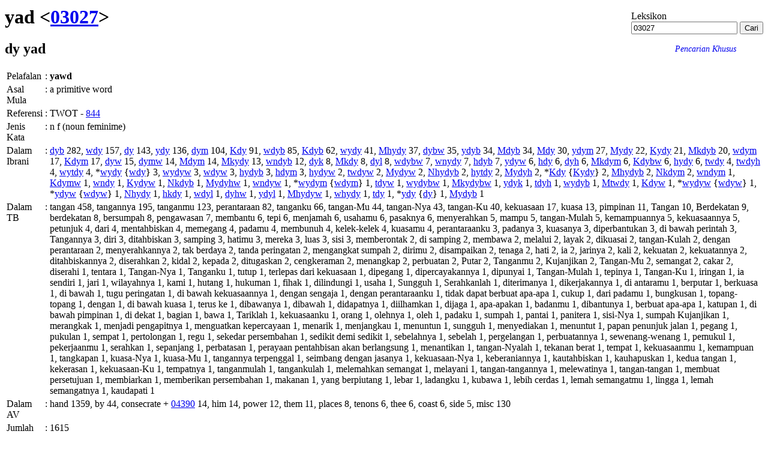

--- FILE ---
content_type: text/html; charset=UTF-8
request_url: https://alkitab.sabda.org/strong.php?id=03027
body_size: 44276
content:
<!--<!DOCTYPE html PUBLIC "-//W3C//DTD XHTML 1.0 Transitional//EN" "http://www.w3.org/TR/xhtml1/DTD/xhtml1-transitional.dtd">-->
<html>
<head>
<meta http-equiv="Content-Type" content="text/html; charset=utf-8" />
<meta name="keywords" content="alkitab, alkitab online, alkitab elektronik, alkitab indonesia, alkitab sabda, biblika, terjemahan baru, kabar baik, terjemahan lama, firman allah yang hidup, kitab suci injil, shellabear, pencarian alkitab, terjemahan alkitab, versi alkitab, ayat alkitab, daftar ayat alkitab, situs alkitab, alat-alat biblika, program alkitab, alkitab program, software alkitab, alkitab software, CD SABDA, download alkitab, alkitab download, sejarah alkitab, alkitab, sabda, kristen, katolik, kristiani, nasrani, gereja, alkitab online, pelayanan, indonesia">
<!--meta name="viewport" content="width=device-width, initial-scale=1" /-->
<title>     yad &lt;03027&gt; -  Nomor Strong Ibrani - Alkitab SABDA
</title>
<link rel="alternate" type="application/rss+xml" title="RSS 2.0" href="xml/feed.php" />


<link rel="stylesheet" href="styles/plain.css?v=202409a" type="text/css" />
<link rel="stylesheet" href="styles/jquery.cluetip.css" type="text/css" />
<link rel="stylesheet" href="styles/jquery.treeview.css" type="text/css" />
<link rel="stylesheet" href="styles/jquery.contextmenu.css" type="text/css" />
<link rel="stylesheet" href="styles/flora.resizable.css" type="text/css" />
<link rel="search" type="application/opensearchdescription+xml" title="Alkitab SABDA" href="xml/search_univ.xml">
<script type="text/javascript" language="javascript" src="scripts/jquery-latest.js"></script>
<script type="text/javascript" language="javascript" src="scripts/jquery.tablesorter.js"></script>
<script type="text/javascript" language="javascript" src="scripts/jquery.qookie.js"></script>
<script type="text/javascript" language="javascript" src="scripts/jquery.treeview.js"></script>
<script type="text/javascript" language="javascript" src="scripts/jquery.form.js"></script>
<script type="text/javascript" language="javascript" src="scripts/jquery.contextMenu.js"></script>
<script type="text/javascript" language="javascript" src="scripts/ui.core.js"></script>
<script type="text/javascript" language="javascript" src="scripts/ui.base.js"></script>
<script type="text/javascript" language="javascript" src="scripts/ui.resizable.js"></script>
<script type="text/javascript" language="javascript" src="scripts/ui.draggable.js"></script>
<script type="text/javascript" language="javascript" src="scripts/ui.droppable.js"></script>
<script type="text/javascript" language="javascript" src="scripts/jquery.gabung.js?v=202409a"></script>
<script type="text/javascript" language="javascript" src="scripts/plain.js"></script>

</head>
<body onload="setSize();" onresize="setSize();" ondblclick="jumpSearch('search.php', '', 'id', '');">
<div id="main" onmousemove="goSlide(event);" onmouseup="stopSlide();">

<div id="strong" class="texts">
    <div id="top_search" style="position:relative; float: right; top: 8px;">
            <div id="dict_heading">Leksikon</div>
    <div id="dict_search">
        <form action="strong.php">
        	<input class="input_medium" type="text" value="03027" name="id" />
        	<input class="input_medium" type="submit" value="Cari" />
        </form>
    </div>
    <div style="position: relative; text-align:right; right: 45px;">
        <a style="text-decoration: none; font-size:90%;" href="advanced.php?lex=on#lex"><i>Pencarian Khusus</i></a>
    </div>

    </div>

    <div id="index_wrap" style="margin: 10px 0">
        <div id="index" style="margin: 10px 0">
            
        </div>
    </div>
            <h1>yad &lt;<a href="search.php?search=hebrew:03027&tab=text">03027</a>&gt;</h1>
        <h2><span class="h">dy</span> yad</h2>
    <table>
    <tr valign="top"><td>Pelafalan</td><td>:</td><td><b>yawd</b></td>
    <tr valign="top"><td>Asal Mula</td><td>:</td><td>a primitive word</td>
    <tr valign="top"><td>Referensi</td><td>:</td><td>TWOT - <a id="844" href="#" class="strong_trigger" type="twot">844</a></td>
    <tr valign="top"><td>Jenis Kata</td><td>:</td><td>n f (noun feminime)</td>
            <tr valign="top"><td>Dalam Ibrani</td><td>:</td><td><span class="h"><a href="search.php?search=hebrew:dyb&tab=text">dyb</a></span> 282, <span class="h"><a href="search.php?search=hebrew:wdy&tab=text">wdy</a></span> 157, <span class="h"><a href="search.php?search=hebrew:dy&tab=text">dy</a></span> 143, <span class="h"><a href="search.php?search=hebrew:ydy&tab=text">ydy</a></span> 136, <span class="h"><a href="search.php?search=hebrew:dym&tab=text">dym</a></span> 104, <span class="h"><a href="search.php?search=hebrew:Kdy&tab=text">Kdy</a></span> 91, <span class="h"><a href="search.php?search=hebrew:wdyb&tab=text">wdyb</a></span> 85, <span class="h"><a href="search.php?search=hebrew:Kdyb&tab=text">Kdyb</a></span> 62, <span class="h"><a href="search.php?search=hebrew:wydy&tab=text">wydy</a></span> 41, <span class="h"><a href="search.php?search=hebrew:Mhydy&tab=text">Mhydy</a></span> 37, <span class="h"><a href="search.php?search=hebrew:dybw&tab=text">dybw</a></span> 35, <span class="h"><a href="search.php?search=hebrew:ydyb&tab=text">ydyb</a></span> 34, <span class="h"><a href="search.php?search=hebrew:Mdyb&tab=text">Mdyb</a></span> 34, <span class="h"><a href="search.php?search=hebrew:Mdy&tab=text">Mdy</a></span> 30, <span class="h"><a href="search.php?search=hebrew:ydym&tab=text">ydym</a></span> 27, <span class="h"><a href="search.php?search=hebrew:Mydy&tab=text">Mydy</a></span> 22, <span class="h"><a href="search.php?search=hebrew:Kydy&tab=text">Kydy</a></span> 21, <span class="h"><a href="search.php?search=hebrew:Mkdyb&tab=text">Mkdyb</a></span> 20, <span class="h"><a href="search.php?search=hebrew:wdym&tab=text">wdym</a></span> 17, <span class="h"><a href="search.php?search=hebrew:Kdym&tab=text">Kdym</a></span> 17, <span class="h"><a href="search.php?search=hebrew:dyw&tab=text">dyw</a></span> 15, <span class="h"><a href="search.php?search=hebrew:dymw&tab=text">dymw</a></span> 14, <span class="h"><a href="search.php?search=hebrew:Mdym&tab=text">Mdym</a></span> 14, <span class="h"><a href="search.php?search=hebrew:Mkydy&tab=text">Mkydy</a></span> 13, <span class="h"><a href="search.php?search=hebrew:wndyb&tab=text">wndyb</a></span> 12, <span class="h"><a href="search.php?search=hebrew:dyk&tab=text">dyk</a></span> 8, <span class="h"><a href="search.php?search=hebrew:Mkdy&tab=text">Mkdy</a></span> 8, <span class="h"><a href="search.php?search=hebrew:dyl&tab=text">dyl</a></span> 8, <span class="h"><a href="search.php?search=hebrew:wdybw&tab=text">wdybw</a></span> 7, <span class="h"><a href="search.php?search=hebrew:wnydy&tab=text">wnydy</a></span> 7, <span class="h"><a href="search.php?search=hebrew:hdyb&tab=text">hdyb</a></span> 7, <span class="h"><a href="search.php?search=hebrew:ydyw&tab=text">ydyw</a></span> 6, <span class="h"><a href="search.php?search=hebrew:hdy&tab=text">hdy</a></span> 6, <span class="h"><a href="search.php?search=hebrew:dyh&tab=text">dyh</a></span> 6, <span class="h"><a href="search.php?search=hebrew:Mkdym&tab=text">Mkdym</a></span> 6, <span class="h"><a href="search.php?search=hebrew:Kdybw&tab=text">Kdybw</a></span> 6, <span class="h"><a href="search.php?search=hebrew:hydy&tab=text">hydy</a></span> 6, <span class="h"><a href="search.php?search=hebrew:twdy&tab=text">twdy</a></span> 4, <span class="h"><a href="search.php?search=hebrew:twdyh&tab=text">twdyh</a></span> 4, <span class="h"><a href="search.php?search=hebrew:wytdy&tab=text">wytdy</a></span> 4, *<span class="h"><a href="search.php?search=hebrew:wydy&tab=text">wydy</a></span> {<span class="h"><a href="search.php?search=hebrew:wdy&tab=text">wdy</a></span>} 3, <span class="h"><a href="search.php?search=hebrew:wydyw&tab=text">wydyw</a></span> 3, <span class="h"><a href="search.php?search=hebrew:wdyw&tab=text">wdyw</a></span> 3, <span class="h"><a href="search.php?search=hebrew:hydyb&tab=text">hydyb</a></span> 3, <span class="h"><a href="search.php?search=hebrew:hdym&tab=text">hdym</a></span> 3, <span class="h"><a href="search.php?search=hebrew:hydyw&tab=text">hydyw</a></span> 2, <span class="h"><a href="search.php?search=hebrew:twdyw&tab=text">twdyw</a></span> 2, <span class="h"><a href="search.php?search=hebrew:Mydyw&tab=text">Mydyw</a></span> 2, <span class="h"><a href="search.php?search=hebrew:Nhydyb&tab=text">Nhydyb</a></span> 2, <span class="h"><a href="search.php?search=hebrew:hytdy&tab=text">hytdy</a></span> 2, <span class="h"><a href="search.php?search=hebrew:Mydyh&tab=text">Mydyh</a></span> 2, *<span class="h"><a href="search.php?search=hebrew:Kdy&tab=text">Kdy</a></span> {<span class="h"><a href="search.php?search=hebrew:Kydy&tab=text">Kydy</a></span>} 2, <span class="h"><a href="search.php?search=hebrew:Mhydyb&tab=text">Mhydyb</a></span> 2, <span class="h"><a href="search.php?search=hebrew:Nkdym&tab=text">Nkdym</a></span> 2, <span class="h"><a href="search.php?search=hebrew:wndym&tab=text">wndym</a></span> 1, <span class="h"><a href="search.php?search=hebrew:Kdymw&tab=text">Kdymw</a></span> 1, <span class="h"><a href="search.php?search=hebrew:wndy&tab=text">wndy</a></span> 1, <span class="h"><a href="search.php?search=hebrew:Kydyw&tab=text">Kydyw</a></span> 1, <span class="h"><a href="search.php?search=hebrew:Nkdyb&tab=text">Nkdyb</a></span> 1, <span class="h"><a href="search.php?search=hebrew:Mydyhw&tab=text">Mydyhw</a></span> 1, <span class="h"><a href="search.php?search=hebrew:wndyw&tab=text">wndyw</a></span> 1, *<span class="h"><a href="search.php?search=hebrew:wydym&tab=text">wydym</a></span> {<span class="h"><a href="search.php?search=hebrew:wdym&tab=text">wdym</a></span>} 1, <span class="h"><a href="search.php?search=hebrew:tdyw&tab=text">tdyw</a></span> 1, <span class="h"><a href="search.php?search=hebrew:wydybw&tab=text">wydybw</a></span> 1, <span class="h"><a href="search.php?search=hebrew:Mkydybw&tab=text">Mkydybw</a></span> 1, <span class="h"><a href="search.php?search=hebrew:ydyk&tab=text">ydyk</a></span> 1, <span class="h"><a href="search.php?search=hebrew:tdyh&tab=text">tdyh</a></span> 1, <span class="h"><a href="search.php?search=hebrew:wydyb&tab=text">wydyb</a></span> 1, <span class="h"><a href="search.php?search=hebrew:Mtwdy&tab=text">Mtwdy</a></span> 1, <span class="h"><a href="search.php?search=hebrew:Kdyw&tab=text">Kdyw</a></span> 1, *<span class="h"><a href="search.php?search=hebrew:wydyw&tab=text">wydyw</a></span> {<span class="h"><a href="search.php?search=hebrew:wdyw&tab=text">wdyw</a></span>} 1, *<span class="h"><a href="search.php?search=hebrew:ydyw&tab=text">ydyw</a></span> {<span class="h"><a href="search.php?search=hebrew:wdyw&tab=text">wdyw</a></span>} 1, <span class="h"><a href="search.php?search=hebrew:Nhydy&tab=text">Nhydy</a></span> 1, <span class="h"><a href="search.php?search=hebrew:hkdy&tab=text">hkdy</a></span> 1, <span class="h"><a href="search.php?search=hebrew:wdyl&tab=text">wdyl</a></span> 1, <span class="h"><a href="search.php?search=hebrew:dyhw&tab=text">dyhw</a></span> 1, <span class="h"><a href="search.php?search=hebrew:ydyl&tab=text">ydyl</a></span> 1, <span class="h"><a href="search.php?search=hebrew:Mhydyw&tab=text">Mhydyw</a></span> 1, <span class="h"><a href="search.php?search=hebrew:whydy&tab=text">whydy</a></span> 1, <span class="h"><a href="search.php?search=hebrew:tdy&tab=text">tdy</a></span> 1, *<span class="h"><a href="search.php?search=hebrew:ydy&tab=text">ydy</a></span> {<span class="h"><a href="search.php?search=hebrew:dy&tab=text">dy</a></span>} 1, <span class="h"><a href="search.php?search=hebrew:Mydyb&tab=text">Mydyb</a></span> 1</td></tr>
        <tr valign="top"><td>Dalam TB</td><td>:</td><td>tangan 458, tangannya 195, tanganmu 123, perantaraan 82, tanganku 66, tangan-Mu 44, tangan-Nya 43, tangan-Ku 40, kekuasaan 17, kuasa 13, pimpinan 11, Tangan 10, Berdekatan 9, berdekatan 8, bersumpah 8, pengawasan 7, membantu 6, tepi 6, menjamah 6, usahamu 6, pasaknya 6, menyerahkan 5, mampu 5, tangan-Mulah 5, kemampuannya 5, kekuasaannya 5, petunjuk 4, dari 4, mentahbiskan 4, memegang 4, padamu 4, membunuh 4, kelek-kelek 4, kuasamu 4, perantaraanku 3, padanya 3, kuasanya 3, diperbantukan 3, di bawah perintah 3, Tangannya 3, diri 3, ditahbiskan 3, samping 3, hatimu 3, mereka 3, luas 3, sisi 3, memberontak 2, di samping 2, membawa 2, melalui 2, layak 2, dikuasai 2, tangan-Kulah 2, dengan perantaraan 2, menyerahkannya 2, tak berdaya 2, tanda peringatan 2, mengangkat sumpah 2, dirimu 2, disampaikan 2, tenaga 2, hati 2, ia 2, jarinya 2, kali 2, kekuatan 2, kekuatannya 2, ditahbiskannya 2, diserahkan 2, kidal 2, kepada 2, ditugaskan 2, cengkeraman 2, menangkap 2, perbuatan 2, Putar 2, Tanganmu 2, Kujanjikan 2, Tangan-Mu 2, semangat 2, cakar 2, diserahi 1, tentara 1, Tangan-Nya 1, Tanganku 1, tutup 1, terlepas dari kekuasaan 1, dipegang 1, dipercayakannya 1, dipunyai 1, Tangan-Mulah 1, tepinya 1, Tangan-Ku 1, iringan 1, ia sendiri 1, jari 1, wilayahnya 1, kami 1, hutang 1, hukuman 1, fihak 1, dilindungi 1, usaha 1, Sungguh 1, Serahkanlah 1, diterimanya 1, dikerjakannya 1, di antaramu 1, berputar 1, berkuasa 1, di bawah 1, tugu peringatan 1, di bawah kekuasaannya 1, dengan sengaja 1, dengan perantaraanku 1, tidak dapat berbuat apa-apa 1, cukup 1, dari padamu 1, bungkusan 1, topang-topang 1, dengan 1, di bawah kuasa 1, terus ke 1, dibawanya 1, dibawah 1, didapatnya 1, diilhamkan 1, dijaga 1, apa-apakan 1, badanmu 1, dibantunya 1, berbuat apa-apa 1, katupan 1, di bawah pimpinan 1, di dekat 1, bagian 1, bawa 1, Tariklah 1, kekuasaanku 1, orang 1, olehnya 1, oleh 1, padaku 1, sumpah 1, pantai 1, panitera 1, sisi-Nya 1, sumpah Kujanjikan 1, merangkak 1, menjadi pengapitnya 1, menguatkan kepercayaan 1, menarik 1, menjangkau 1, menuntun 1, sungguh 1, menyediakan 1, menuntut 1, papan penunjuk jalan 1, pegang 1, pukulan 1, sempat 1, pertolongan 1, regu 1, sekedar persembahan 1, sedikit demi sedikit 1, sebelahnya 1, sebelah 1, pergelangan 1, perbuatannya 1, sewenang-wenang 1, pemukul 1, pekerjaanmu 1, serahkan 1, sepanjang 1, perbatasan 1, perayaan pentahbisan akan berlangsung 1, menantikan 1, tangan-Nyalah 1, tekanan berat 1, tempat 1, kekuasaanmu 1, kemampuan 1, tangkapan 1, kuasa-Nya 1, kuasa-Mu 1, tangannya terpenggal 1, seimbang dengan jasanya 1, kekuasaan-Nya 1, keberaniannya 1, kautahbiskan 1, kauhapuskan 1, kedua tangan 1, kekerasan 1, kekuasaan-Ku 1, tempatnya 1, tanganmulah 1, tangankulah 1, melemahkan semangat 1, melayani 1, tangan-tangannya 1, melewatinya 1, tangan-tangan 1, membuat persetujuan 1, membiarkan 1, memberikan persembahan 1, makanan 1, yang berpiutang 1, lebar 1, ladangku 1, kubawa 1, lebih cerdas 1, lemah semangatmu 1, lingga 1, lemah semangatnya 1, kaudapati 1</td></tr>
        <tr valign="top"><td>Dalam AV</td><td>:</td><td>hand 1359, by 44, consecrate + <a id="04390" class="strong_trigger" type="strong" href="?id=04390">04390</a> 14, him 14, power 12, them 11, places 8, tenons 6, thee 6, coast 6, side 5, misc 130</td>
    <tr valign="top"><td>Jumlah</td><td>:</td><td>1615</td>   
    <tr valign="top">
        <td>Definisi</td>
        <td>:</td><td>
                                                                                    <div style="">
                        <div><i><u>B.Indonesia:</u></i></div>
                        1) tangan<br />
    1a) tangan (manusia)<br />
    1b) kekuatan, daya (kiasan)<br />
    1c) sisi (tanah), bagian, porsi (metafora) (kiasan)<br />
    1d) (berbagai makna khusus, teknis)<br />
        1d1) tanda, monumen<br />
        1d2) bagian, bagian fraksional, saham<br />
        1d3) waktu, pengulangan<br />
        1d4) poros, sumbu<br />
        1d5) penyangga, dukungan (untuk pencuci)<br />
        1d6) tenon (pada tabernakel)<br />
        1d7) sebuah falus, sebuah tangan (arti tidak pasti)<br />
        1d8) pergelangan tangan
                    </div>
                                        
                                                                                                    <div style="padding-top:10px; background-color:#FFD;">
                        <div><i><u>B.Inggris:</u></i></div>
                        1) hand<br />
    1a) hand (of man)<br />
    1b) strength, power (fig.)<br />
    1c) side (of land), part, portion (metaph.) (fig.)<br />
    1d) (various special, technical senses)<br />
        1d1) sign, monument<br />
        1d2) part, fractional part, share<br />
        1d3) time, repetition<br />
        1d4) axle-trees, axle<br />
        1d5) stays, support (for laver)<br />
        1d6) tenons (in tabernacle)<br />
        1d7) a phallus, a hand (meaning unsure)<br />
        1d8) wrists
                    </div>
                    <hr>
                                        
                                                                                                    <div style="">
                        <div><i><u>B.Indonesia:</u></i></div>
                        kata primitif; tangan (yang terbuka (menunjukkan kekuatan, <br />
cara, arah, dll.), berbeda dari 3709, yang tertutup); digunakan <br />
(sebagai kata benda, kata keterangan, dll.) dalam berbagai aplikasi, <br />
baik secara harfiah maupun kiasan, baik yang dekat maupun yang <br />
jauh (sebagai berikut):-(+ bisa) mampu, X tentang, + lubang <br />
lengan, di, poros roda, karena, di samping, batas, X hadiah, + <br />
lebar, (tangan-)yang patah, X oleh, biaya, pantai, + menguduskan, <br />
+ kreditur, pengawasan, utang, kekuasaan, X cukup, + persahabatan, <br />
kekuatan, X dari, tangan(-staf, -y kerja), X dia, dirinya, X <br />
di, kerja, + besar, ambang, (kiri-)tangan, cara, X tambang, <br />
pelayanan, dekat, X dari, X urutan, peraturan, X kita, bagian, <br />
rasa sakit, kekuatan, X dengan sembrono, pelayanan, sisi, sakit, <br />
negara, tetap, menarik dengan kekuatan, ayunan, + bersumpah, <br />
teror, X kamu, X oleh mereka, X mereka sendiri, X milikmu, X <br />
kamu, melalui, X melempar, + jempol, kali, X ke, X di bawah, <br />
X kita, X menunggu, (sisi-)jalan, di mana, + lebar, X dengan <br />
(dia, saya, kamu), kerja, + menghasilkan, X dirimu sendiri. <br />
lihat HEBREW untuk <a id="03709" class="strong_trigger" type="strong" href="?id=03709">03709</a>
                    </div>
                                        
                                                                                                    <div style="padding-top:10px; background-color:#FFD;">
                        <div><i><u>B.Inggris:</u></i></div>
                        a primitive word; a hand (the open one (indicating power, means, direction, etc.), in distinction from 3709, the closed one); used (as noun, adverb, etc.) in a great variety of applications, both literally and figuratively, both proximate and remote (as follows): KJV -- (+ be) able, X about, + armholes, at, axletree, because of, beside, border, X bounty, + broad, (broken-)handed, X by, charge, coast, + consecrate, + creditor, custody, debt, dominion, X enough, + fellowship, force, X from,  hand(-staves, -y work), X he, himself, X in, labour, + large, ledge, (left-)handed, means, X mine, ministry, near, X of, X order, ordinance, X our, parts, pain, power, X presumptuously, service, side, sore, state, stay, draw with strength, stroke, + swear, terror, X thee, X by them, X themselves, X thine own, X thou, through, X throwing, + thumb, times, X to, X under, X us, X wait on, (way-)side, where, + wide, X with (him, me, you), work, + yield, X  yourselves.<br />
see HEBREW for <a id="03709" class="strong_trigger" type="strong" href="?id=03709">03709</a>
                    </div>
                    <hr>
                                        
                                    </td>
    </tr>
                    <tr valign="top"><td>Yunani Terkait</td><td>:</td><td>αγγελος <<a id="32" class="strong_trigger" type="strong" href="?id=32">32</a>>; βραχιων <<a id="1023" class="strong_trigger" type="strong" href="?id=1023">1023</a>>; βροχος <<a id="1029" class="strong_trigger" type="strong" href="?id=1029">1029</a>>; δακτυλος <<a id="1147" class="strong_trigger" type="strong" href="?id=1147">1147</a>>; δοξα <<a id="1391" class="strong_trigger" type="strong" href="?id=1391">1391</a>>; δυναμις <<a id="1411" class="strong_trigger" type="strong" href="?id=1411">1411</a>>; εντολη <<a id="1785" class="strong_trigger" type="strong" href="?id=1785">1785</a>>; μερος <<a id="3313" class="strong_trigger" type="strong" href="?id=3313">3313</a>>; μετρον <<a id="3358" class="strong_trigger" type="strong" href="?id=3358">3358</a>>; οριον <<a id="3725" class="strong_trigger" type="strong" href="?id=3725">3725</a>>; πηχυς <<a id="4083" class="strong_trigger" type="strong" href="?id=4083">4083</a>>; τοπος <<a id="5117" class="strong_trigger" type="strong" href="?id=5117">5117</a>>; χειλος <<a id="5491" class="strong_trigger" type="strong" href="?id=5491">5491</a>>; χειρ <<a id="5495" class="strong_trigger" type="strong" href="?id=5495">5495</a>>; αναγκη <<a id="318" class="strong_trigger" type="strong" href="?id=318">318</a>>; αδικεω <<a id="91" class="strong_trigger" type="strong" href="?id=91">91</a>>; πλησσω <<a id="4141" class="strong_trigger" type="strong" href="?id=4141">4141</a>>; διαδοχος <<a id="1240" class="strong_trigger" type="strong" href="?id=1240">1240</a>></td></tr>
            </table>
    <hr>
                        Cari juga "<span style=" background-color: #FFFF00"><a href="search.php?search=hebrew:03027&tab=text">yad</a></span>" dan tampilkan dalam [TB] dan Alkitab paralel.<br>
                    </div>
<div id="navigate">
            	<a id="prev" href="strong.php?id=03026"><img src="images/l_arrow.gif" border="0" title="Nomor Sebelumnya"></a>
            	<a id="next" href="strong.php?id=03028"><img src="images/r_arrow.gif" border="0" title="Nomor Selanjutnya"></a>
    
</div>
<div id="bottom-nav">
            	<a id="prev" href="strong.php?id=03026"><img src="images/l_arrow.gif" border="0" title="Nomor Sebelumnya"></a>
            	<a id="next" href="strong.php?id=03028"><img src="images/r_arrow.gif" border="0" title="Nomor Selanjutnya"></a>
    
</div>
<div id="closer">
</div>
<div id="footer">
	<div class="menu">
		<div style="position:relative;clear:both; padding:5px 0">
			<center>
			<!-- &copy; 2005-2026 <a href="https://www.ylsa.org/">Yayasan Lembaga SABDA (YLSA)</a> | <a href="https://kontak.sabda.org/" rel="nofollow" target="_blank">Laporan Masalah/Saran</a></a> -->
			<a href="https://copyright.sabda.org">Copyright</a> &copy; 2005-2026 <a href="https://www.ylsa.org/">Yayasan Lembaga SABDA (YLSA)</a>. All Rights Reserved. <br/>
			Bank BCA Cabang Pasar Legi Solo - No. Rekening: 0790266579 - a.n. Yulia Oeniyati <br/>
			<a href="https://kontak.sabda.org">Kontak</a> | <a href="https://ylsa.org/partisipasi">Partisipasi</a> | <a href="https://ylsa.org/donasi">Donasi</a>
			</center>
		</div>
	</div>
</div>
</div>
<div id="left">
<div id="handle" onclick="slideLeft()">
      <img src="images/leftmenu_left_arrow.gif">
  </div>
<div id="left_in">
<div class="menu">
	<div>
	Tampilkan Alkitab
	<form action="displaybible.php" name="formBible">
		<select name="book" class="input_small" onchange="selectBookChapAll(this.selectedIndex+1, formBible.chapter.selectedIndex+1, formBible.verse.selectedIndex, formBible.chapter, formBible.verse);">
    		    		    <option value="Kej" >Kejadian</option>
    		    		    <option value="Kel" >Keluaran</option>
    		    		    <option value="Im" >Imamat</option>
    		    		    <option value="Bil" >Bilangan</option>
    		    		    <option value="Ul" >Ulangan</option>
    		    		    <option value="Yos" >Yosua</option>
    		    		    <option value="Hak" >Hakim-hakim</option>
    		    		    <option value="Rut" >Rut</option>
    		    		    <option value="1Sam" >1 Samuel</option>
    		    		    <option value="2Sam" >2 Samuel</option>
    		    		    <option value="1Raj" >1 Raja-raja</option>
    		    		    <option value="2Raj" >2 Raja-raja</option>
    		    		    <option value="1Taw" >1 Tawarikh</option>
    		    		    <option value="2Taw" >2 Tawarikh</option>
    		    		    <option value="Ezr" >Ezra</option>
    		    		    <option value="Neh" >Nehemia</option>
    		    		    <option value="Est" >Ester</option>
    		    		    <option value="Ayb" >Ayub</option>
    		    		    <option value="Mzm" >Mazmur</option>
    		    		    <option value="Ams" >Amsal</option>
    		    		    <option value="Pkh" >Pengkhotbah</option>
    		    		    <option value="Kid" >Kidung Agung</option>
    		    		    <option value="Yes" >Yesaya</option>
    		    		    <option value="Yer" >Yeremia</option>
    		    		    <option value="Rat" >Ratapan</option>
    		    		    <option value="Yeh" >Yehezkiel</option>
    		    		    <option value="Dan" >Daniel</option>
    		    		    <option value="Hos" >Hosea</option>
    		    		    <option value="Yl" >Yoel</option>
    		    		    <option value="Am" >Amos</option>
    		    		    <option value="Ob" >Obaja</option>
    		    		    <option value="Yun" >Yunus</option>
    		    		    <option value="Mi" >Mikha</option>
    		    		    <option value="Nah" >Nahum</option>
    		    		    <option value="Hab" >Habakuk</option>
    		    		    <option value="Zef" >Zefanya</option>
    		    		    <option value="Hag" >Hagai</option>
    		    		    <option value="Za" >Zakharia</option>
    		    		    <option value="Mal" >Maleakhi</option>
    		    		    <option value="Mat" >Matius</option>
    		    		    <option value="Mrk" >Markus</option>
    		    		    <option value="Luk" >Lukas</option>
    		    		    <option value="Yoh" >Yohanes</option>
    		    		    <option value="Kis" >Kisah Para Rasul</option>
    		    		    <option value="Rm" >Roma</option>
    		    		    <option value="1Kor" >1 Korintus</option>
    		    		    <option value="2Kor" >2 Korintus</option>
    		    		    <option value="Gal" >Galatia</option>
    		    		    <option value="Ef" >Efesus</option>
    		    		    <option value="Flp" >Filipi</option>
    		    		    <option value="Kol" >Kolose</option>
    		    		    <option value="1Tes" >1 Tesalonika</option>
    		    		    <option value="2Tes" >2 Tesalonika</option>
    		    		    <option value="1Tim" >1 Timotius</option>
    		    		    <option value="2Tim" >2 Timotius</option>
    		    		    <option value="Tit" >Titus</option>
    		    		    <option value="Flm" >Filemon</option>
    		    		    <option value="Ibr" >Ibrani</option>
    		    		    <option value="Yak" >Yakobus</option>
    		    		    <option value="1Ptr" >1 Petrus</option>
    		    		    <option value="2Ptr" >2 Petrus</option>
    		    		    <option value="1Yoh" >1 Yohanes</option>
    		    		    <option value="2Yoh" >2 Yohanes</option>
    		    		    <option value="3Yoh" >3 Yohanes</option>
    		    		    <option value="Yud" >Yudas</option>
    		    		    <option value="Why" >Wahyu</option>
    				</select><br>
		<select name="chapter" class="input_small" onchange="selectChapterAll(formBible.book.selectedIndex+1, this.selectedIndex+1, formBible.verse.selectedIndex, formBible.verse);">
    		    		    <option class="input_small" value="1" selected="selected">1</option>
    		    		    <option class="input_small" value="2">2</option>
    		    		    <option class="input_small" value="3">3</option>
    		    		    <option class="input_small" value="4">4</option>
    		    		    <option class="input_small" value="5">5</option>
    		    		    <option class="input_small" value="6">6</option>
    		    		    <option class="input_small" value="7">7</option>
    		    		    <option class="input_small" value="8">8</option>
    		    		    <option class="input_small" value="9">9</option>
    		    		    <option class="input_small" value="10">10</option>
    		    		    <option class="input_small" value="11">11</option>
    		    		    <option class="input_small" value="12">12</option>
    		    		    <option class="input_small" value="13">13</option>
    		    		    <option class="input_small" value="14">14</option>
    		    		    <option class="input_small" value="15">15</option>
    		    		    <option class="input_small" value="16">16</option>
    		    		    <option class="input_small" value="17">17</option>
    		    		    <option class="input_small" value="18">18</option>
    		    		    <option class="input_small" value="19">19</option>
    		    		    <option class="input_small" value="20">20</option>
    		    		    <option class="input_small" value="21">21</option>
    		    		    <option class="input_small" value="22">22</option>
    		    		    <option class="input_small" value="23">23</option>
    		    		    <option class="input_small" value="24">24</option>
    		    		    <option class="input_small" value="25">25</option>
    		    		    <option class="input_small" value="26">26</option>
    		    		    <option class="input_small" value="27">27</option>
    		    		    <option class="input_small" value="28">28</option>
    			    </select>
		<select name="verse" class="input_small" >
		    <option class="input_small" value="0" selected="selected">SEMUA</option>
    		    		    <option class="input_small" value="1">1</option>
    		    		    <option class="input_small" value="2">2</option>
    		    		    <option class="input_small" value="3">3</option>
    		    		    <option class="input_small" value="4">4</option>
    		    		    <option class="input_small" value="5">5</option>
    		    		    <option class="input_small" value="6">6</option>
    		    		    <option class="input_small" value="7">7</option>
    		    		    <option class="input_small" value="8">8</option>
    		    		    <option class="input_small" value="9">9</option>
    		    		    <option class="input_small" value="10">10</option>
    		    		    <option class="input_small" value="11">11</option>
    		    		    <option class="input_small" value="12">12</option>
    		    		    <option class="input_small" value="13">13</option>
    		    		    <option class="input_small" value="14">14</option>
    		    		    <option class="input_small" value="15">15</option>
    		    		    <option class="input_small" value="16">16</option>
    		    		    <option class="input_small" value="17">17</option>
    		    		    <option class="input_small" value="18">18</option>
    		    		    <option class="input_small" value="19">19</option>
    		    		    <option class="input_small" value="20">20</option>
    		    		    <option class="input_small" value="21">21</option>
    		    		    <option class="input_small" value="22">22</option>
    		    		    <option class="input_small" value="23">23</option>
    		    		    <option class="input_small" value="24">24</option>
    		    		    <option class="input_small" value="25">25</option>
    			    </select>
		<input class="input_small" type="submit" value="Tampilkan" />
		    </form><br><br>
		<div class="uni_search">
			Pencarian Universal:<br>
			<form action="universal.php">
				<input class="input_small uni_note_trigger"  type="text" value="" name="s" />
				<input clasS="input_small"  type="submit" value="Cari" /><br/>
	            <input class="input_small" type="checkbox" name="scope" value="def"  /><span class="input_small">Hanya dalam TB</span><br/>
                <input class="input_small" type="checkbox" name="exact" value="on" ><span class="input_small">Pencarian Tepat</span>
										    </form>
		    <div style="cursor:pointer; margin-top:10px;">
		    	<a href="advanced.php?lex=on#lex">Pencarian Khusus</a>
		    </div>
		</div>
	</div>
</div>
<hr>
<div class="menu">
	<div><a href="commentary.php">Tafsiran/Catatan</a><br>
	<a href="dictionary.php">Studi Kamus</a><br>
	<a href="lexicon.php">Studi Kata</a><br>
	<b>Leksikon</b><br>
	<a href="map.php?index=map">Sistem Studi Peta</a><br>
	<a href="illustration.php">Ilustrasi Khotbah</a><br>
	<a href="expository.php">Ekspositori</a><br>
    <a href="arts.php">Gambar</a><br>
	<a href="resource.php">Resource</a><br>
	<a href="daily.php">Bacaan Alkitab Harian</a><br>
	<a href="thebibleproject.php">The Bible Project</a><br>
	<a href="tetelestai.php">Tetelestai</a><br>
	<a href="suku.php">Studi Alkitab Suku</a><br>
		<a href="https://sabdaweb.sabda.org/" target="_blank">SABDA web</a><br>	<a href="https://www.sabda.net/" target="_blank">Software SABDA</a><br>	<a href="https://alkitab.mobi/" target="_blank">Alkitab Mobile</a><br>
	<a href="https://android.sabda.org" target="_blank">Alkitab Android</a><br>
	<a href="https://badeno.sabda.org/" target="_blank">BaDeNo</a><br>
	<a href="https://gpt.sabda.org" target="_blank">Alkitab GPT</a><br>
	<a href="https://live.sabda.org/ig_alkitop" target="_blank">Alki-TOP</a><br>
	<a href="https://devx.sabda.org/diglot" target="_blank">Audio-Diglot</a><br>
	</div>
</div>
<hr>
<div class="tip"><a href="tips.php">TIP #28</a>: Arahkan mouse pada tautan catatan yang terdapat pada teks alkitab untuk melihat catatan ayat tersebut dalam popup. [<a href="tips.php">SEMUA</a>]</div>
<div class="mini">dibuat dalam <b>0.02</b> detik<br>dipersembahkan oleh <a href="https://www.ylsa.org/">YLSA</a></div>
</div>
</div>
<div id="header"  class="header">
<div id="header_left" class="header_left">
		
		
			<!--<img src="images/head_id.gif">-->
	<div id="head-title"><h1><a href="home.php" title="Alkitab SABDA">Alkitab SABDA</a></h1></div>
</div>
<!--
<div id="header_right" class="header_right">
<a href="http://www.bible.org/page.php?page_id=3086">Download</a> &amp; <a href="http://store.bible.org/category.asp?CategoryID=1&ParentID=0">Simpan</a><br>
<a href="http://www.bible.org/page.php?page_id=5032">Alkitab SABDA&#8482;</a>
</div>
-->
<!--
<div style="position:absolute; z-index:100; left:160px; top:13px; width:50px; height:50px;">
	<img src="images/beta.gif">
</div>
-->
<div id="multilingual">
    <form action="strong.php" name="formLingual">
        Antarmuka : <b>Indonesia</b> | <a href="strong.php?lang=en">Inggris</a> <span style="margin-left:20px">Versi : </span>
        <select name="version" class="multilingual_size" onChange="javascript:document.formLingual.submit();">
                            <option value="net">New English Translation</option>
                            <option value="av">King James Version</option>
                            <option value="tb" selected="selected">Alkitab Terjemahan Baru</option>
                            <option value="ayt">Alkitab Yang Terbuka</option>
                            <option value="avb">Alkitab Versi Borneo</option>
                            <option value="tl">Terjemahan Lama</option>
                            <option value="bis">Alkitab Kabar Baik (BIS)</option>
            	    </select>
    </form>
</div>

<div id="menu_bar" class="menu_bar_left">
    <div style="position: relative; float:right; margin: 0 10px 0 0">
        <form name="PrefForm" action=preferences.php method="POST">
            <input type="hidden" name="prev" value=http://alkitab.sabda.org/strong.php?id=03027>
            <a id="preference" href="preferences.php"  onclick="PrefForm.submit(); return false;" class="drop_pref menubar">Preferensi</a>        </form>
    </div>
		&nbsp;&nbsp;<a class="menubar" href="advanced.php?lex=on#lex">Pencarian Khusus</a>&nbsp;&nbsp;&nbsp;&nbsp;&nbsp;&nbsp;&nbsp;&nbsp;&nbsp;&nbsp;&nbsp;&nbsp;&nbsp;&nbsp;&nbsp;&nbsp;&nbsp;&nbsp;&nbsp;&nbsp;&nbsp;&nbsp;&nbsp;&nbsp;&nbsp;&nbsp;&nbsp;&nbsp;
	
					<a class="menubar" href="home.php">Home</a>
				|
					<a class="menubar" href="https://www.ylsa.org/" target="_blank">YLSA</a>
				|
					<a class="menubar" href="download.php">Download</a>
						|
					<a class="menubar" href="features.php">Fitur</a>
				|
					<a class="link_bar menubar" href="fonts.php">Font</a>
		
				
					| <a id="tutorial" href="#" class="link_bar drop_menubar">Tutorial</a>
				<!-- | <a class="link_bar" href="https://fb.sabda.org/alkitab" target="_blank">FAQ</a> -->
		| <a id="interactive" href="#" class="link_bar drop_menubar">Interaktif</a>
				|
					<a class="link_bar menubar" href="logs.php">Logs</a>
				|
					<a class="link_bar menubar" href="about.php">Tentang Kami</a>
		</div>
</div>
<script language="JavaScript" type="text/javascript">
<!--
baseUrl = "";
uni_note_1 = "Kotak Pencarian Universal membantu Anda melihat:<br>";
uni_note_2 = "- <b>alkitab<\/b> (mis.: Yoh 3)<br>";
uni_note_3 = "- <b>ayat<\/b> (mis.: Yoh 3:16)<br>";
uni_note_4 = "- <b>kutipan<\/b> (mis.: Yoh 3:16-21; 1 Yoh 4:7-21)<br>";
uni_note_5 = "- <b>kata<\/b> (mis.: Nikodemus)<br>";
uni_note_6 = "- <b>frasa<\/b> (mis.: \"Yesus Kristus\")<br>";
uni_note_7 = "- <b>nomor strong<\/b> (mis.: 25)<br>";
uni_note_8a = "Centang \"<b>Hanya dalam ";
uni_note_8b = "</b>\" untuk mencari kata hanya dalam teks Alkitab versi ";
uni_note_9 = "Untuk mengembangkan pencarian Anda, gunakan simbol (wildcard) \"?\" atau \"*\" :<br>";
uni_note_10 = "(mis.: sara?, ab??m, sara*, ab*am)";
show_help = "Bantuan";
hide_help = "Bantuan";
show = "tampilkan";
hide = "sembunyikan";
en_text_hide = "[-] Bhs. Inggris";
en_text_show = "[+] Bhs. Inggris";
id_text_hide = "[-] Bhs. Indonesia";
id_text_show = "[+] Bhs. Indonesia";
sk_text_hide = "[-] Bhs. Suku";
sk_text_show = "[+] Bhs. Suku";
kn_text_hide = "[-] Kuno";
kn_text_show = "[+] Kuno";
context_correct = "Apakah referensi ayat ini benar?";
yes = "Benar";
no = "Salah";
thanks_correct = "Terima kasih atas kontribusi Anda dalam memberikan saran.";
suggest = "Saran Anda";
suggest_ex = "mis.: Yoh 3:14-18";
editor_comments = "Ini adalah tautan ke formulir komentar NET Bible. Di sini, Anda dapat mengirimkan komentar secara langsung kepada para penerjemah dan editor mengenai bagaimana mereka menerjemahkan teks tertentu, memberikan informasi mengenai kesalahan ketik, dll., serta membaca komentar pengguna lain.";
more = "selebihnya";
lang_version = {"en":{"default_bib":"net"},"id":{"default_bib":"tb"},"in":{"default_bib":"assamese"}};
language_version = "id";
all_upper = "SEMUA";
in_cap = "Dalam";
version = "TB";
default_bible = "TB";
def_lang = "";

forum = "Forum Techie";
forum_page = "https://forum.bible.org/viewforum.php?f=89";
discuss = "Diskusi Umum";
discuss_page = "https://forum.bible.org/viewforum.php?f=84";

information = "Informasi";
description = "deskripsi";
author = "penulis";

advanced = "Pencarian Khusus";
commentaries = "Tafsiran/Catatan";
dictionaries = "Studi Kamus";
maps = "Sistem Studi Peta";
lexicon = "Studi Kata";
illustrations = "Ilustrasi Khotbah";
arts = "Gambar";
topical = "Resource";
daily = "Bacaan Alkitab Harian";

verse_cmt = "Tafsiran/Catatan";
verse_parallel = "Versi Paralel";
verse_analysis = "Analisa Kata";
verse_itldraft = "ITL - draft";
passage_def = "TB";
passage_alt = "NETBible";
passage_grkheb = "YUN-IBR";
passage_xref = "Ref. Silang";
passage_name = "Nama";
passage_art = "Gambar";
passage_hymn = "Himne";

left_hide = "Klik untuk menyembunyikan menu sebelah kiri";
left_show = "Klik untuk menampilkan menu sebelah kiri";

interlinear_greek = "https://devx.sabda.org/interlinear/grk2net/detail.php";
interlinear_hebrew = "https://devx.sabda.org/interlinear/heb2net/detail.php";
tbindolinear_greek = "https://devx.sabda.org/indolinear/grk2tb/detail.php";
tbindolinear_hebrew = "https://devx.sabda.org/indolinear/heb2tb/detail.php";
tlindolinear_greek = "https://devx.sabda.org/indolinear/grk2tl/detail.php";
tlindolinear_hebrew = "https://devx.sabda.org/indolinear/heb2tl/detail.php";

all_text = "Semua";

if (("strong.php" == "bible.php" && "" == "text") || ("strong.php" == "bible.php" && "" == "alt" && "net" != "kjv") || ("strong.php" == "passage.php" && "" == "text") || ("strong.php" == "passage.php" && "" == "alt" && "net" != "kjv") || ("strong.php" == "daily.php"))
	$("#left_in").css("overflow", "auto");

if (("strong.php" == "bible.php" && "" == "text") || ("strong.php" == "bible.php" && "" == "alt" && "net" != "kjv") || ("strong.php" == "passage.php" && "" == "text") || ("strong.php" == "passage.php" && "" == "alt" && "net" != "kjv") || ("strong.php" == "daily.php"))
	$("body").css("overflow", "hidden");

if ("strong.php" == "advanced.php" && "" == "on")
    $("#bib_wrap").show();

if ("strong.php" == "advanced.php" && "" == "on")
    $("#bib_nav > img").attr("src","images/arrow_open.gif");

if ("strong.php" == "advanced.php" && "" == "on")
    $("#bib_nav").removeClass("hide").addClass("show");

if ("strong.php" == "advanced.php" && "" == "on")
    $("#cmt_wrap").show();

if ("strong.php" == "advanced.php" && "" == "on")
    $("#cmt_nav > img").attr("src","images/arrow_open.gif");

if ("strong.php" == "advanced.php" && "" == "on")
    $("#cmt_nav").removeClass("hide").addClass("show");

if ("strong.php" == "advanced.php" && "" == "on")
    $("#dict_wrap").show();

if ("strong.php" == "advanced.php" && "" == "on")
    $("#dict_nav > img").attr("src","images/arrow_open.gif");

if ("strong.php" == "advanced.php" && "" == "on")
    $("#dict_nav").removeClass("hide").addClass("show");

if ("strong.php" == "advanced.php" && "" == "on")
    $("#ill_wrap").show();

if ("strong.php" == "advanced.php" && "" == "on")
    $("#ill_nav > img").attr("src","images/arrow_open.gif");

if ("strong.php" == "advanced.php" && "" == "on")
    $("#ill_nav").removeClass("hide").addClass("show");

if ("strong.php" == "advanced.php" && "" == "on")
    $("#artc_wrap").show();

if ("strong.php" == "advanced.php" && "" == "on")
    $("#artc_nav > img").attr("src","images/arrow_open.gif");

if ("strong.php" == "advanced.php" && "" == "on")
    $("#artc_nav").removeClass("hide").addClass("show");

if ("strong.php" == "advanced.php" && "" == "on")
    $("#tsk_wrap").show();

if ("strong.php" == "advanced.php" && "" == "on")
    $("#tsk_nav > img").attr("src","images/arrow_open.gif");

if ("strong.php" == "advanced.php" && "" == "on")
    $("#tsk_nav").removeClass("hide").addClass("show");

if ("strong.php" == "advanced.php" && "" == "on")
    $("#str_wrap").show();

if ("strong.php" == "advanced.php" && "" == "on")
    $("#str_nav > img").attr("src","images/arrow_open.gif");

if ("strong.php" == "advanced.php" && "" == "on")
    $("#str_nav").removeClass("hide").addClass("show");

if ("strong.php" == "advanced.php" && "" == "on")
    $("#arts_wrap").show();

if ("strong.php" == "advanced.php" && "" == "on")
    $("#arts_nav > img").attr("src","images/arrow_open.gif");

if ("strong.php" == "advanced.php" && "" == "on")
    $("#arts_nav").removeClass("hide").addClass("show");

if ("strong.php" == "advanced.php" && "" == "on")
    $("#hym_wrap").show();

if ("strong.php" == "advanced.php" && "" == "on")
    $("#hym_nav > img").attr("src","images/arrow_open.gif");

if ("strong.php" == "advanced.php" && "" == "on")
    $("#hym_nav").removeClass("hide").addClass("show");

if ("strong.php" == "advanced.php" && "" == "on")
    $("#qa_wrap").show();

if ("strong.php" == "advanced.php" && "" == "on")
    $("#qa_nav > img").attr("src","images/arrow_open.gif");

if ("strong.php" == "advanced.php" && "" == "on")
    $("#qa_nav").removeClass("hide").addClass("show");

if ("strong.php" == "advanced.php" && "" == "on")
    $("#top_wrap").show();

if ("strong.php" == "advanced.php" && "" == "on")
    $("#top_nav > img").attr("src","images/arrow_open.gif");

if ("strong.php" == "advanced.php" && "" == "on")
    $("#top_nav").removeClass("hide").addClass("show");

if ("strong.php" == "advanced.php" && "" == "on")
    $("#vref_wrap").show();

if ("strong.php" == "advanced.php" && "" == "on")
    $("#vref_nav > img").attr("src","images/arrow_open.gif");

if ("strong.php" == "advanced.php" && "" == "on")
    $("#vref_nav").removeClass("hide").addClass("show");

if ("strong.php" == "advanced.php" && "" == "all")
    $(".adv-wrapper").show();

if ("strong.php" == "advanced.php" && "" == "all")
    $(".hide > img").attr("src","images/arrow_open.gif");

if ("strong.php" == "advanced.php" && "" == "all")
    $(".hide").removeClass("hide").addClass("show");

//-->
</script>
</body>
</html>
